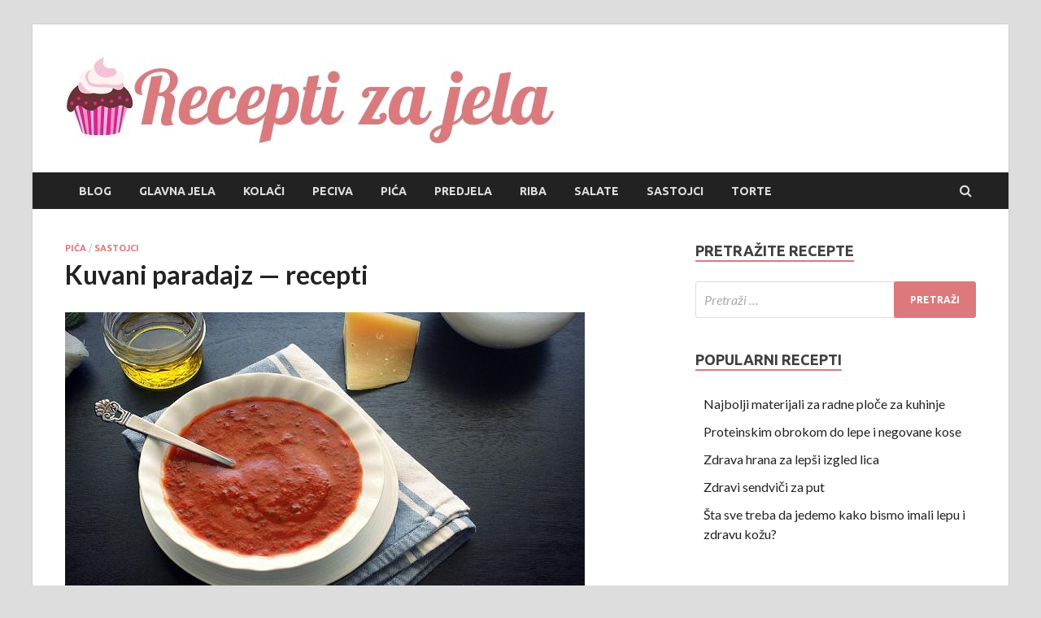

--- FILE ---
content_type: text/html; charset=utf-8
request_url: https://receptizajela.com/kuvani-paradajz-recepti/
body_size: 4982
content:
<!DOCTYPE html>
<html lang="hr">
<head>
<meta charset="utf-8">
<meta name="viewport" content="width=device-width,initial-scale=1">
<link rel="icon" href="/favicon.png">
<link rel="profile" href="http://gmpg.org/xfn/11">
<link rel="preconnect" href="https://fonts.gstatic.com" crossorigin>
<link rel="stylesheet" href="https://fonts.googleapis.com/css2?family=Lato:ital,wght@0,100;0,300;0,400;0,700;0,900;1,100;1,300;1,400;1,700;1,900&display=block">
<link rel="stylesheet" href="https://fonts.googleapis.com/css2?family=Ubuntu:ital,wght@0,300;0,400;0,500;0,700;1,300;1,400;1,500;1,700&display=block">
<link rel="stylesheet" href="/wp-content/themes/hitmag/css/font-awesome.min.css">
<link rel="stylesheet" href="/wp-content/themes/hitmag/style.css">
<script src="/wp-includes/js/jquery/jquery.js"></script>

<script async src="https://pagead2.googlesyndication.com/pagead/js/adsbygoogle.js?client=ca-pub-6574021565214113"
     crossorigin="anonymous"></script>
<meta name="google-adsense-account" content="ca-pub-6574021565214113">


<link rel="canonical" href="https://receptizajela.com/kuvani-paradajz-recepti/">
<title>Kuvani paradajz&nbsp;— recepti</title>
<meta name="description" content="Ako ste ljubitelji paradajza a sezona prolazi, vreme je da polako pripremite zalihe i počnete sa kuvanjem paradajza za zimu. Kasnije, kada se budete setili">
</head>
<body class="post-template-default single single-post single-format-standard wp-custom-logo group-blog th-right-sidebar">
<div id="page" class="site hitmag-wrapper">
<a class="skip-link screen-reader-text" href="#content">Preskoči na sadržaj</a>
<header id="masthead" class="site-header">
<div class="header-main-area">
<div class="hm-container">
<div class="site-branding">
<div class="site-branding-content">
<div class="hm-logo">
<a href="/" class="custom-logo-link" rel="home"><img width="610" height="120" src="/wp-content/uploads/2014/12/cropped-epPdYT1419552105.jpg" class="custom-logo" alt="Recepti za jela" srcset="/wp-content/uploads/2014/12/cropped-epPdYT1419552105.jpg 610w, /wp-content/uploads/2014/12/cropped-epPdYT1419552105-300x59.jpg 300w" sizes="(max-width: 610px) 100vw, 610px"></a> </div>
<div class="hm-site-title">
<p class="site-title"><a href="/" rel="home">Recepti za jela</a></p>
<p class="site-description">Najbolji recepti za sve vrste jela</p>
</div>
</div>
</div>
</div>
</div>
<div class="hm-nav-container">
<nav id="site-navigation" class="main-navigation">
<div class="hm-container">
<div class="menu-nav1-container"><ul id="primary-menu" class="menu"><li><a href="/category/blog/">Blog</a></li>
<li><a href="/category/glavna-jela/">Glavna jela</a></li>
<li><a href="/category/kolaci/">Kolači</a></li>
<li><a href="/category/peciva/">Peciva</a></li>
<li class="current-post-ancestor current-menu-parent current-post-parent"><a href="/category/pica/">Pića</a></li>
<li><a href="/category/predjela/">Predjela</a></li>
<li><a href="/category/riba/">Riba</a></li>
<li><a href="/category/salate/">Salate</a></li>
<li class="current-post-ancestor current-menu-parent current-post-parent"><a href="/category/sastojci/">Sastojci</a></li>
<li><a href="/category/torte/">Torte</a></li>
</ul></div>
<div class="hm-search-button-icon"></div><div class="hm-search-box-container"><div class="hm-search-box"><form role="search" method="get" class="search-form" action="/search/"><label><span class="screen-reader-text">Search for:</span><input type="search" class="search-field" placeholder="Pretraži …" value="" name="q"></label><input type="submit" class="search-submit" value="Pretraži"></form></div></div>
</div>
</nav>
<a href="#" class="navbutton" id="main-nav-button">Main Menu</a>
<div class="responsive-mainnav"></div>
</div>
</header>
<div id="content" class="site-content">
<div class="hm-container">
<div id="primary" class="content-area">
<main id="main" class="site-main">
<article class="hitmag-single post type-post status-publish format-standard has-post-thumbnail hentry">
<header class="entry-header">
<div class="cat-links"><a href="/category/pica/">Pića</a> / <a href="/category/sastojci/">Sastojci</a></div><h1 class="entry-title">Kuvani paradajz&nbsp;— recepti</h1> <div class="entry-meta">
</div>
</header>
<a class="image-link" href="/wp-content/uploads/2016/08/Kuvani-paradajz.jpg"><img width="639" height="396" src="/wp-content/uploads/2016/08/Kuvani-paradajz.jpg" class="attachment-hitmag-featured size-hitmag-featured wp-post-image" alt="" srcset="/wp-content/uploads/2016/08/Kuvani-paradajz.jpg 639w, /wp-content/uploads/2016/08/Kuvani-paradajz-300x186.jpg 300w" sizes="(max-width: 639px) 100vw, 639px"></a>
<div class="entry-content">
<p>Ako ste ljubitelji paradajza a sezona prolazi, vreme je da polako pripremite zalihe i počnete sa kuvanjem paradajza za zimu.</p>
<p>Kasnije, kada se budete setili Vašeg omiljenog povrća, samo posetite špajz i uživajte u njegovom ukusu.</p>
<div style="float:none;margin:10px 0 10px 0;text-align:center">
</div>
<p>Kuvani paradajz će Vam pomoći u pripremi raznih jela, daće im lepši ukus i jednu posebnu notu.</p>
<p>U daljem tekstu pročitajte par recepata za kuvani paradajz.</p>
<p><img class="alignnone size-full" src="/wp-content/uploads/2016/08/Kuvani-paradajz.jpg" alt="Kuvani paradajz" width="639" height="396" srcset="/wp-content/uploads/2016/08/Kuvani-paradajz.jpg 639w, /wp-content/uploads/2016/08/Kuvani-paradajz-300x186.jpg 300w" sizes="(max-width: 639px) 100vw, 639px"></p>

<h3>Recept 1</h3>
<p><strong>Sastojci</strong>:</p>
<ul>
<li>10 kilograma crvenog paradajza</li>
<li>1 veza listova celera</li>
<li>2 kašičice šećera</li>
<li>Malo soli</li>
</ul>
<p><strong>Priprema</strong>:</p>
<p>Paradajz najpre dobro operite a zatim ga očistite i iseckajte na komade. Kuvajte ga u dubljoj šerpi na srednjoj temp. dok ne omekša i dok se ljuske ne odvoje. Kuvani paradajz ocedite od vode pa ga propasirajte, a zatim ponovo vratite da se kuva. Kada se smesa zgusne i provri dodajte so, šećer i celer. Kuvajte još nekih 20 minuta na tihoj vatri, a potom sklonite sa ringle, izvadite celer i vreo paradajz sipajte u sterilisane tegle ili flaše. Zatvorite poklopcima čvrsto pa umotajte u ćebe i ostavite da se postepeno ohlade, do sutradan, a onda ih odložite na tamno mesto.</p>
<h3>Recept 2</h3>
<p><strong>Sastojci</strong>:</p>

<ul>
<li>40 kilograma crvenog paradajza</li>
<li>4 veze lista peršuna</li>
<li>2 lista celera</li>
<li>3 kilograma paprike babure</li>
<li>2 kilograma crnog luka</li>
<li>So</li>
</ul>
<p><strong>Priprema</strong>:</p>
<p>Prvo dobro operite paradajz, zatim ga očistite od petiljki a onda ga propasirajte. Nakon toga sipajte u lonac i ostavite da se kuva na umerenoj temperaturi.</p>
<p>U drugom malo manjem loncu sipajte malo propasiranog paradajza pa zatim dodajte očišćenu papriku i luk isečen na krupne kocke. Takodje dodajte i peršun i celer, ali uvezane u buketiće jer se oni vade iz soka kada se kuvanje završi. Povremeno mešajte oba lonca kako ne bi zagorelo.</p>
<div style="float:none;margin:10px 0 10px 0;text-align:center">
</div>
<p>Pripremite flaše. Dobro ih operite i ostavite da se skroz osuše na suncu. A onda ih sterilišite.</p>

<p>Sada kada se paprika skuvala, izvadite je i oljuštite, celer i peršun izvadite takodje, pa oljuštenu papriku zajedno sa lukom isprasirajte. Sada dobijenu smesu sipajte u veliki lonac i promešajte, pa začinite sa soli po ukusu. Nastvaite sa kuvanjem sve dok ne dobijete željenu gustinu, sok može biti malo redji a može i malo gušći, kako Vama odgovara.</p>
<p>Gotov paradajz dok je još vruć sipajte u pripremljene flaše, zatvorite celofanom i poklopcima pa umotajte u ćebe i ostavite da odstoje 48h, a nakon toga ih prebacite u špajz, to jest na neko tamno mesto.</p>
<h3>Recept 3</h3>
<p><strong>Sastojci</strong>:</p>
<ul>
<li>10 kilograma crvenog paradajza</li>
<li>Ulja po potrebi</li>
<li>So</li>
</ul>
<p><strong>Priprema</strong>:</p>

<p>Operite paradajz, očistite ga od petiljki pa ga sameljite na mašini koja odvaja semenke i ljuske, ili ga najpre oljuštite pa sameljite na običnoj mašini ukoliko imate samo nju.</p>
<p>Preručite mleveni paradajz u veću šerpu i kuvajte ga oko sat vremena. Negde pred kraj kuvanja posolite po ukusu pa kuvajte još 15ak minuta. Gotov paradajz odmah dok je još vruć sipajte u sterilizovane flaše, prelijte sa malo ulja a onda ih dobro zatvorite. Sve flaše umotajte u ćebe i ostavite da se postepeno hlade na sobnoj temperaturi, pa kada se skroz ohlade odložite ih u ostavu.</p>
<p>Paradajz pripremljen na ovakav način možete konzumirati svakodnevno, što se i preporučuje. Naravno, u odredjenim količinama, odnosno do 200 mililitara dnevno. Ta doza biće sasvim dovoljna da u svoj organizam unesete brojne vitamine koji će Vaš organizam čuvati od virusa tokom hladnih zimskih dana.</p>
<p>Kuvani paradajz poboljšava varenje, čuva Vašu bešiku, poboljšava rad pankreasa i jetre, pozitivno utiče na pluća i mišiće, snižava krvni pritisak i veoma je vešt u borbi protiv anemije. Prednosti su, kao što možete da vidite, brojne, a na Vama ostaje da zasučete rukave, napravite kuvani paradajz a kasnije uživate u njegovom ukusu i sačuvate Vaš organizam.</p>
<div style="float:none;margin:10px 0 10px 0;text-align:center">
</div>
<p>Recepte i sliku poslala Sladja</p>
<div style="font-size:0px;height:0px;line-height:0px;margin:0;padding:0;clear:both"></div>
</div>
</article>
<div class="hm-related-posts">
<div class="wt-container">
<h4 class="widget-title">Povezani tekstovi</h4>
</div>
<div class="hmrp-container">
<div class="hm-rel-post">
<a href="/sok-od-cvekle-recepti/" title="Sok od cvekle&nbsp;— recepti">
<img width="348" height="195" src="/wp-content/uploads/2016/12/Sok-od-cvekle.jpg" class="attachment-hitmag-grid size-hitmag-grid wp-post-image" alt="" srcset="/wp-content/uploads/2016/12/Sok-od-cvekle.jpg 640w, /wp-content/uploads/2016/12/Sok-od-cvekle-300x168.jpg 300w" sizes="(max-width: 348px) 100vw, 348px"> </a>
<h3 class="post-title"><a href="/sok-od-cvekle-recepti/" title="Sok od cvekle&nbsp;— recepti">
Sok od cvekle&nbsp;— recepti </a></h3>
</div>
<div class="hm-rel-post">
<a href="/recepti-za-blender-od-voca-i-povrca/" title="Recepti za blender od voća i povrća">
<img width="348" height="207" src="/wp-content/uploads/2016/09/recepti-za-blender-od-voca-i-povrca.jpg" class="attachment-hitmag-grid size-hitmag-grid wp-post-image" alt="" srcset="/wp-content/uploads/2016/09/recepti-za-blender-od-voca-i-povrca.jpg 640w, /wp-content/uploads/2016/09/recepti-za-blender-od-voca-i-povrca-300x178.jpg 300w" sizes="(max-width: 348px) 100vw, 348px"> </a>
<h3 class="post-title"><a href="/recepti-za-blender-od-voca-i-povrca/" title="Recepti za blender od voća i povrća">
Recepti za blender od voća i povrća </a></h3>
</div>
<div class="hm-rel-post">
<a href="/proteinski-sejk-recepti/" title="Proteinski šejk&nbsp;— recepti">
<img width="348" height="209" src="/wp-content/uploads/2016/09/Untitled.png" class="attachment-hitmag-grid size-hitmag-grid wp-post-image" alt="" srcset="/wp-content/uploads/2016/09/Untitled.png 638w, /wp-content/uploads/2016/09/Untitled-300x181.png 300w" sizes="(max-width: 348px) 100vw, 348px"> </a>
<h3 class="post-title"><a href="/proteinski-sejk-recepti/" title="Proteinski šejk&nbsp;— recepti">
Proteinski šejk&nbsp;— recepti </a></h3>
</div>
</div>
</div>
</main>
</div>
<aside id="secondary" class="widget-area">
<section class="widget widget_search"><h4 class="widget-title">Pretražite recepte</h4><form role="search" method="get" class="search-form" action="/search/"><label><span class="screen-reader-text">Search for:</span><input type="search" class="search-field" placeholder="Pretraži …" value="" name="q"></label><input type="submit" class="search-submit" value="Pretraži"></form></section>
<section class="widget widget_recent_entries"><h4 class="widget-title">Popularni recepti</h4><ul><li><a href="/najbolji-materijali-za-radne-ploce-za-kuhinje/" aria-current="page">Najbolji materijali za radne ploče za kuhinje</a></li><li><a href="/proteinskim-obrokom-do-lepe-i-negovane-kose/">Proteinskim obrokom do lepe i negovane kose</a></li><li><a href="/zdrava-hrana-za-lepsi-izgled-lica/">Zdrava hrana za lepši izgled lica</a></li><li><a href="/zdravi-sendvici-za-put/">Zdravi sendviči za put</a></li><li><a href="/sta-sve-treba-da-jedemo-kako-bismo-imali-lepu-i-zdravu-kozu/">Šta sve treba da jedemo kako bismo imali lepu i zdravu kožu?</a></li></ul></section>
</aside> </div>
</div>
<footer id="colophon" class="site-footer"><div class="site-info"><div class="hm-container"><div class="site-info-owner">Copyright © 2014–<script>document.write((new Date()).getFullYear());</script> <a href="/" title="Recepti za jela">Recepti za jela</a>. <a href="/privacy/">Pravila o privatnosti</a></div></div></div></footer>
</div>
<link rel="stylesheet" href="/wp-content/themes/hitmag/css/magnific-popup.css">
<script src="/wp-content/themes/hitmag/js/jquery.magnific-popup.min.js"></script>
<script>jQuery(document).ready(function(){jQuery('.image-link').magnificPopup({type:'image'});});</script>
<script src="/wp-content/themes/hitmag/js/navigation.js"></script>
<script src="/wp-content/themes/hitmag/js/scripts.js"></script>
<script>(function(){let d=document;d.addEventListener("copy",function(){let s=window.getSelection(),c=d.createElement("div");c.style.position="absolute";c.style.left="-99999px";c.innerHTML=s.toString()+"<br><br>Izvor: <"+"a href='"+d.location.href+"'>"+d.location.href+"<"+"/a>";d.body.appendChild(c);s.selectAllChildren(c);window.setTimeout(function(){d.body.removeChild(c)},0)});})();</script>
<script>(function(n){let m=window,b=document,x=atob("eW0="),k=atob("aA==")+atob("dHRwczovL21jLnlhbmRleC5ydQ==")+atob("L21ldHJpa2EvdGFnLmpz");if(!(x in m)){m[x]=function(){if(!("a" in m[x])){m[x].a=[];}m[x].a.push(arguments);};}m[x].l=Date.now();for(let i=0;i<b.scripts.length;i++){if(b.scripts[i].src===k){return;}}let e=b.createElement("script");e.async=true;e.src=k;b.head.appendChild(e);let c=atob("Yw==")+atob("bGlja21hcA=="),w=atob("dHJhY2s=")+atob("TGlua3M="),h=atob("YWNjdXJhdGVUcmFja0Jv")+atob("dW5jZQ==");m[x](n,"init",{[c]:true,[w]:true,[h]:true,});})(105947412);</script>
<script>(function(){let q=document,d=atob("Xw==")+atob("YWNpYw=="),b=atob("ZGE=")+atob("dGFQ")+atob("cm92aWRlcg=="),v=atob("aHR0cHM6Ly93d3cuYWM=")+atob("aW50Lm5l")+atob("dC9h")+atob("Y2kuanM=");window[d]={[b]:10};for(let i=0;i<q.scripts.length;i++){if(q.scripts[i].src===v){return;}}let w=q.createElement("script");w.async=true;w.src=v;q.head.appendChild(w);})();</script>
</body>
</html>

--- FILE ---
content_type: text/html; charset=utf-8
request_url: https://www.google.com/recaptcha/api2/aframe
body_size: 267
content:
<!DOCTYPE HTML><html><head><meta http-equiv="content-type" content="text/html; charset=UTF-8"></head><body><script nonce="QImrSv91V2_Rn5nuHLzSTQ">/** Anti-fraud and anti-abuse applications only. See google.com/recaptcha */ try{var clients={'sodar':'https://pagead2.googlesyndication.com/pagead/sodar?'};window.addEventListener("message",function(a){try{if(a.source===window.parent){var b=JSON.parse(a.data);var c=clients[b['id']];if(c){var d=document.createElement('img');d.src=c+b['params']+'&rc='+(localStorage.getItem("rc::a")?sessionStorage.getItem("rc::b"):"");window.document.body.appendChild(d);sessionStorage.setItem("rc::e",parseInt(sessionStorage.getItem("rc::e")||0)+1);localStorage.setItem("rc::h",'1769347901041');}}}catch(b){}});window.parent.postMessage("_grecaptcha_ready", "*");}catch(b){}</script></body></html>

--- FILE ---
content_type: application/javascript; charset=utf-8
request_url: https://receptizajela.com/wp-content/themes/hitmag/js/scripts.js
body_size: 17
content:
jQuery(document).ready(function(){
	jQuery(".hm-search-button-icon").click(function() {
		jQuery(".hm-search-box-container").toggle('fast');
		jQuery(this).toggleClass("hm-search-close");
	});
});
